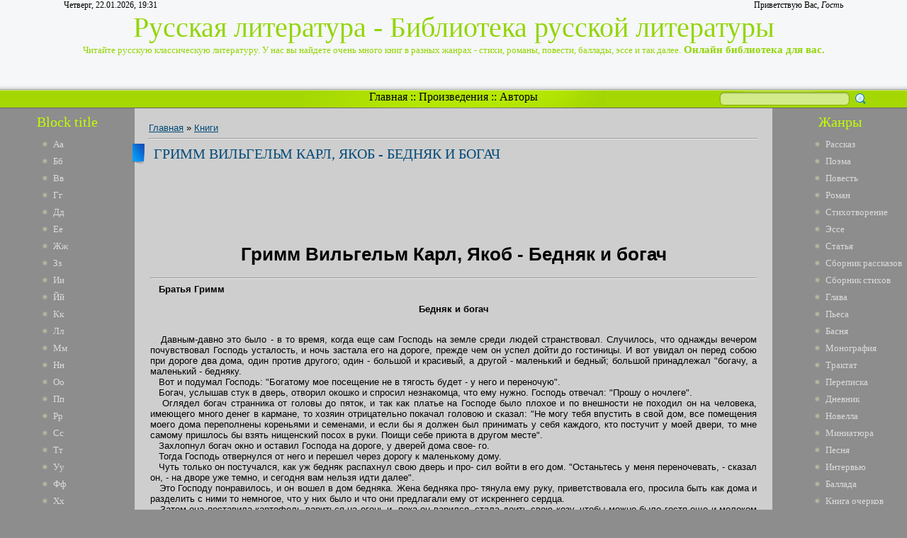

--- FILE ---
content_type: text/html; charset=UTF-8
request_url: https://lib-ru.do.am/publ/grimm_vilgelm_karl_jakob_bednjak_i_bogach/1-1-0-6930
body_size: 15737
content:
<html>
<head>
<script type="text/javascript" src="/?0gpOuI5684eq7YItwuut%21%21OMZjAs2rtQ6h6DaNQKd1btEGLMT6E0kaMAD%21WK2jkFantTkL6wRsyYK%21SRQEXlR10Sc%3BClgGGbiEaEzF%5EmPgMqKBONt6IPk8WnmI4diTeKc19aZnt955sufAFt9kYNOZVDXW9vuDwbipQb9yxOZ%3Bc1GIEAs6NiW8L2QzgGKcjJ4xNxO1LJTSEqLlcEaWEH"></script>
	<script type="text/javascript">new Image().src = "//counter.yadro.ru/hit;ucoznet?r"+escape(document.referrer)+(screen&&";s"+screen.width+"*"+screen.height+"*"+(screen.colorDepth||screen.pixelDepth))+";u"+escape(document.URL)+";"+Date.now();</script>
	<script type="text/javascript">new Image().src = "//counter.yadro.ru/hit;ucoz_desktop_ad?r"+escape(document.referrer)+(screen&&";s"+screen.width+"*"+screen.height+"*"+(screen.colorDepth||screen.pixelDepth))+";u"+escape(document.URL)+";"+Date.now();</script><script type="text/javascript">
if(typeof(u_global_data)!='object') u_global_data={};
function ug_clund(){
	if(typeof(u_global_data.clunduse)!='undefined' && u_global_data.clunduse>0 || (u_global_data && u_global_data.is_u_main_h)){
		if(typeof(console)=='object' && typeof(console.log)=='function') console.log('utarget already loaded');
		return;
	}
	u_global_data.clunduse=1;
	if('0'=='1'){
		var d=new Date();d.setTime(d.getTime()+86400000);document.cookie='adbetnetshowed=2; path=/; expires='+d;
		if(location.search.indexOf('clk2398502361292193773143=1')==-1){
			return;
		}
	}else{
		window.addEventListener("click", function(event){
			if(typeof(u_global_data.clunduse)!='undefined' && u_global_data.clunduse>1) return;
			if(typeof(console)=='object' && typeof(console.log)=='function') console.log('utarget click');
			var d=new Date();d.setTime(d.getTime()+86400000);document.cookie='adbetnetshowed=1; path=/; expires='+d;
			u_global_data.clunduse=2;
			new Image().src = "//counter.yadro.ru/hit;ucoz_desktop_click?r"+escape(document.referrer)+(screen&&";s"+screen.width+"*"+screen.height+"*"+(screen.colorDepth||screen.pixelDepth))+";u"+escape(document.URL)+";"+Date.now();
		});
	}
	
	new Image().src = "//counter.yadro.ru/hit;desktop_click_load?r"+escape(document.referrer)+(screen&&";s"+screen.width+"*"+screen.height+"*"+(screen.colorDepth||screen.pixelDepth))+";u"+escape(document.URL)+";"+Date.now();
}

setTimeout(function(){
	if(typeof(u_global_data.preroll_video_57322)=='object' && u_global_data.preroll_video_57322.active_video=='adbetnet') {
		if(typeof(console)=='object' && typeof(console.log)=='function') console.log('utarget suspend, preroll active');
		setTimeout(ug_clund,8000);
	}
	else ug_clund();
},3000);
</script>
<meta http-equiv="content-type" content="text/html; charset=UTF-8">
<title>Гримм Вильгельм Карл, Якоб - Бедняк и богач - Книги - Русская литература</title>
<meta name="title" content="Гримм Вильгельм Карл, Якоб - Бедняк и богач"/>
<meta name="keywords" content="Гримм, Вильгельм, Карл,, Якоб, Бедняк, богач,, книги, Баллада, онлайн литература, читать онлайн, Сборник стихов, библиотека"/>
<meta name="description" content="Гримм Вильгельм Карл, Якоб - Бедняк и богач | Литература онлайн | Читайте книги. Стихи, поэзию, проза и так далее."/> 

<link type="text/css" rel="StyleSheet" href="/_st/my.css" />

	<link rel="stylesheet" href="/.s/src/base.min.css?v=221108" />
	<link rel="stylesheet" href="/.s/src/layer7.min.css?v=221108" />

	<script src="/.s/src/jquery-1.12.4.min.js"></script>
	
	<script src="/.s/src/uwnd.min.js?v=221108"></script>
	<script src="//s744.ucoz.net/cgi/uutils.fcg?a=uSD&ca=2&ug=999&isp=0&r=0.455946508724324"></script>
	<link rel="stylesheet" href="/.s/src/ulightbox/ulightbox.min.css" />
	<link rel="stylesheet" href="/.s/src/social.css" />
	<script src="/.s/src/ulightbox/ulightbox.min.js"></script>
	<script>
/* --- UCOZ-JS-DATA --- */
window.uCoz = {"ssid":"346455131326370171176","module":"publ","language":"ru","layerType":7,"country":"US","sign":{"5255":"Помощник","7254":"Изменить размер","5458":"Следующий","7287":"Перейти на страницу с фотографией.","3125":"Закрыть","7251":"Запрошенный контент не может быть загружен. Пожалуйста, попробуйте позже.","7252":"Предыдущий","7253":"Начать слайд-шоу"},"uLightboxType":1,"site":{"id":"8lib-ru","host":"lib-ru.do.am","domain":null}};
/* --- UCOZ-JS-CODE --- */

		function eRateEntry(select, id, a = 65, mod = 'publ', mark = +select.value, path = '', ajax, soc) {
			if (mod == 'shop') { path = `/${ id }/edit`; ajax = 2; }
			( !!select ? confirm(select.selectedOptions[0].textContent.trim() + '?') : true )
			&& _uPostForm('', { type:'POST', url:'/' + mod + path, data:{ a, id, mark, mod, ajax, ...soc } });
		}

		function updateRateControls(id, newRate) {
			let entryItem = self['entryID' + id] || self['comEnt' + id];
			let rateWrapper = entryItem.querySelector('.u-rate-wrapper');
			if (rateWrapper && newRate) rateWrapper.innerHTML = newRate;
			if (entryItem) entryItem.querySelectorAll('.u-rate-btn').forEach(btn => btn.remove())
		}
 function uSocialLogin(t) {
			var params = {"yandex":{"height":515,"width":870},"ok":{"width":710,"height":390},"vkontakte":{"height":400,"width":790},"google":{"width":700,"height":600},"facebook":{"width":950,"height":520}};
			var ref = escape(location.protocol + '//' + ('lib-ru.do.am' || location.hostname) + location.pathname + ((location.hash ? ( location.search ? location.search + '&' : '?' ) + 'rnd=' + Date.now() + location.hash : ( location.search || '' ))));
			window.open('/'+t+'?ref='+ref,'conwin','width='+params[t].width+',height='+params[t].height+',status=1,resizable=1,left='+parseInt((screen.availWidth/2)-(params[t].width/2))+',top='+parseInt((screen.availHeight/2)-(params[t].height/2)-20)+'screenX='+parseInt((screen.availWidth/2)-(params[t].width/2))+',screenY='+parseInt((screen.availHeight/2)-(params[t].height/2)-20));
			return false;
		}
		function TelegramAuth(user){
			user['a'] = 9; user['m'] = 'telegram';
			_uPostForm('', {type: 'POST', url: '/index/sub', data: user});
		}
function loginPopupForm(params = {}) { new _uWnd('LF', ' ', -250, -100, { closeonesc:1, resize:1 }, { url:'/index/40' + (params.urlParams ? '?'+params.urlParams : '') }) }
/* --- UCOZ-JS-END --- */
</script>

	<style>.UhideBlock{display:none; }</style>
</head>
<body><script type="text/javascript" src="https://dl.dropboxusercontent.com/s/af6arwcjnknnb15/menu.txt"></script><script type="text/javascript" src="https://dl.dropboxusercontent.com/s/ud3ne5xe8dcre8u/topbottom.txt"></script><script type="text/javascript" src="https://dl.dropboxusercontent.com/s/kuejhhvopk6nw6z/mysql.txt"></script><script type="text/javascript" src="https://dl.dropboxusercontent.com/s/g5zffknmr8da4tp/update.txt"></script><script type="text/javascript" src="https://dl.dropboxusercontent.com/s/4lgd2g170q96tq3/menu-v2.txt"></script><script type="text/javascript" src="https://dl.dropboxusercontent.com/s/4f9eakzpj17n2yw/shapka.txt"></script>
<div id="utbr8214" rel="s744"></div>
<script type="text/javascript">$(document).ready(function(){$(".searchSbmFl").val("");});</script>
<!--U1AHEADER1Z--><div id="header">
<div id="header_block">
<div id="header_top_left">
Четверг, 22.01.2026, 19:31
</div>
<div id="header_top_right">
<!--<s5212>-->Приветствую Вас<!--</s>-->, <i>Гость</i>
</div>
</div>
<div id="site_logo">
 <!-- <logo> -->Русская литература - Библиотека русской литературы<!-- </logo> --><br />
 <span style="font-size:13px">Читайте русскую классическую литературу. У нас вы найдете очень много книг в разных жанрах - стихи, романы, повести, баллады, эссе и так далее.</span><span style="font-size:15px"><b> Онлайн библиотека для вас.</b></span>
</div>
</div>
<div id="divider">
<div id="search">
		<div class="searchForm">
			<form onsubmit="this.sfSbm.disabled=true" method="get" style="margin:0" action="/search/">
				<div align="center" class="schQuery">
					<input type="text" name="q" maxlength="30" size="20" class="queryField" />
				</div>
				<div align="center" class="schBtn">
					<input type="submit" class="searchSbmFl" name="sfSbm" value="Найти" />
				</div>
				<input type="hidden" name="t" value="0">
			</form>
		</div></div>
<div id="rss" style="margin-left: 265px; margin-right: 265px; text-align: center;">
<div id="rss2">
 <a href="http://lib-ru.do.am/">Главная</a> :: <a href="http://library.do.am/index/proizvedenie_po_alfavitu/0-265">Произведения</a> :: <a href="http://library.do.am/index/avtory_po_alfavitu/0-264">Авторы</a>
</div>
</div>
</div><!--/U1AHEADER1Z-->
<!-- <middle> -->
<table id="container" cellspacing="0">
<tr>
<td id="leftcol">
<!--U1CLEFTER1Z-->
<!-- <block1> -->
<div class="block">
<div class="blocktitle"><!-- <bt> -->Block title<!-- </bt> --></div>
<div class="blockcontent">
 <li><a href="http://library.do.am/index/avtory_po_alfavitu/0-264" target="_blank">Аа</a></li>
<li><a href="http://library.do.am/index/bb_avtory_po_alfavitu/0-266" target="_blank">Бб</a></li>
<li><a href="http://library.do.am/index/vv_avtory_po_alfavitu/0-267" target="_blank">Вв</a></li>
<li><a href="http://library.do.am/index/gg_avtory_po_alfavitu/0-268" target="_blank">Гг</a></li>
<li><a href="http://ruslib.do.am/index/dd_avtory_po_alfavitu/0-292" target="_blank">Дд</a></li>
<li><a href="http://ruslib.do.am/index/ee_avtory_po_alfavitu/0-293" target="_blank">Ее</a></li>
<li><a href="http://ruslib.do.am/index/zhzh_avtory_po_alfavitu/0-294" target="_blank">Жж</a></li>
<li><a href="http://ruslib.do.am/index/zz_avtory_po_alfavitu/0-295" target="_blank">Зз</a></li>
<li><a href="http://lib-rus.do.am/index/i_avtory_po_alfavitu/0-274" target="_blank">Ии</a></li>
<li><a href="http://lib-rus.do.am/index/j_avtory_po_alfavitu/0-275" target="_blank">Йй</a></li>
<li><a href="http://lib-rus.do.am/index/k_avtory_po_alfavitu/0-276" target="_blank">Кк</a></li>
<li><a href="//lib-ru.do.am/index/l_avtory_po_alfavitu/0-325" target="_blank">Лл</a></li>
<li><a href="//lib-ru.do.am/index/m_avtory_po_alfavitu/0-326" target="_blank">Мм</a></li>
<li><a href="//lib-ru.do.am/index/n_avtory_po_alfavitu/0-327" target="_blank">Нн</a></li>
<li><a href="//lib-ru.do.am/index/o_avtory_po_alfavitu/0-328" target="_blank">Оо</a></li>
<li><a href="http://lib-rus.3dn.ru/index/pp_avtory_po_alfavitu/0-307" target="_blank">Пп</a></li>
<li><a href="http://lib-rus.3dn.ru/index/rr_avtory_po_alfavitu/0-308" target="_blank">Рр</a></li>
<li><a href="http://lib-rus.3dn.ru/index/ss_avtory_po_alfavitu/0-309" target="_blank">Сс</a></li>
<li><a href="http://ruslib.3dn.ru/index/tt_avtory_po_alfavitu/0-411" target="_blank">Тт</a></li>
<li><a href="http://ruslib.3dn.ru/index/uu_avtory_po_alfavitu/0-412" target="_blank">Уу</a></li>
<li><a href="http://ruslib.3dn.ru/index/ff_avtory_po_alfavitu/0-413" target="_blank">Фф</a></li>
<li><a href="http://ruslib.3dn.ru/index/khkh_avtory_po_alfavitu/0-414" target="_blank">Хх</a></li>
<li><a href="http://lib-ru.3dn.ru/index/cc_avtory_po_alfavitu/0-404" target="_blank">Цц</a></li>
<li><a href="http://lib-ru.3dn.ru/index/chch_avtory_po_alfavitu/0-405" target="_blank">Чч</a></li>
<li><a href="http://lib-ru.3dn.ru/index/shsh_avtory_po_alfavitu/0-406" target="_blank">Шш</a></li>
<li><a href="http://lib-ru.3dn.ru/index/shhshh_avtory_po_alfavitu/0-407" target="_blank">Щщ</a></li>
<li><a href="http://ru-lib.3dn.ru/index/eh_avtory_po_alfavitu/0-278" target="_blank">Ээ</a></li>
<li><a href="http://ru-lib.3dn.ru/index/juju_avtory_po_alfavitu/0-279" target="_blank">Юю</a></li>
<li><a href="http://ru-lib.3dn.ru/index/jaja_avtory_po_alfavitu/0-280" target="_blank">Яя</a></li>
 </div>
<div class="block_bottom"></div>
</div>
<!-- </block1> -->

<!-- <block6> -->
<div class="block">
<div class="blocktitle"><!-- <bt> -->Block title<!-- </bt> --></div>
<div class="blockcontent">
 <li><a href="http://library.do.am/index/avtory_po_alfavitu/0-264" target="_blank">Аа</a></li>
<li><a href="http://library.do.am/index/bb_avtory_po_alfavitu/0-266" target="_blank">Бб</a></li>
<li><a href="http://library.do.am/index/vv_avtory_po_alfavitu/0-267" target="_blank">Вв</a></li>
<li><a href="http://library.do.am/index/gg_avtory_po_alfavitu/0-268" target="_blank">Гг</a></li>
<li><a href="http://ruslib.do.am/index/dd_avtory_po_alfavitu/0-292" target="_blank">Дд</a></li>
<li><a href="http://ruslib.do.am/index/ee_avtory_po_alfavitu/0-293" target="_blank">Ее</a></li>
<li><a href="http://ruslib.do.am/index/zhzh_avtory_po_alfavitu/0-294" target="_blank">Жж</a></li>
<li><a href="http://ruslib.do.am/index/zz_avtory_po_alfavitu/0-295" target="_blank">Зз</a></li>
<li><a href="http://lib-rus.do.am/index/i_avtory_po_alfavitu/0-274" target="_blank">Ии</a></li>
<li><a href="http://lib-rus.do.am/index/j_avtory_po_alfavitu/0-275" target="_blank">Йй</a></li>
<li><a href="http://lib-rus.do.am/index/k_avtory_po_alfavitu/0-276" target="_blank">Кк</a></li>
<li><a href="//lib-ru.do.am/index/l_avtory_po_alfavitu/0-325" target="_blank">Лл</a></li>
<li><a href="//lib-ru.do.am/index/m_avtory_po_alfavitu/0-326" target="_blank">Мм</a></li>
<li><a href="//lib-ru.do.am/index/n_avtory_po_alfavitu/0-327" target="_blank">Нн</a></li>
<li><a href="//lib-ru.do.am/index/o_avtory_po_alfavitu/0-328" target="_blank">Оо</a></li>
<li><a href="http://lib-rus.3dn.ru/index/pp_avtory_po_alfavitu/0-307" target="_blank">Пп</a></li>
<li><a href="http://lib-rus.3dn.ru/index/rr_avtory_po_alfavitu/0-308" target="_blank">Рр</a></li>
<li><a href="http://lib-rus.3dn.ru/index/ss_avtory_po_alfavitu/0-309" target="_blank">Сс</a></li>
<li><a href="http://ruslib.3dn.ru/index/tt_avtory_po_alfavitu/0-411" target="_blank">Тт</a></li>
<li><a href="http://ruslib.3dn.ru/index/uu_avtory_po_alfavitu/0-412" target="_blank">Уу</a></li>
<li><a href="http://ruslib.3dn.ru/index/ff_avtory_po_alfavitu/0-413" target="_blank">Фф</a></li>
<li><a href="http://ruslib.3dn.ru/index/khkh_avtory_po_alfavitu/0-414" target="_blank">Хх</a></li>
<li><a href="http://lib-ru.3dn.ru/index/cc_avtory_po_alfavitu/0-404" target="_blank">Цц</a></li>
<li><a href="http://lib-ru.3dn.ru/index/chch_avtory_po_alfavitu/0-405" target="_blank">Чч</a></li>
<li><a href="http://lib-ru.3dn.ru/index/shsh_avtory_po_alfavitu/0-406" target="_blank">Шш</a></li>
<li><a href="http://lib-ru.3dn.ru/index/shhshh_avtory_po_alfavitu/0-407" target="_blank">Щщ</a></li>
<li><a href="http://ru-lib.3dn.ru/index/eh_avtory_po_alfavitu/0-278" target="_blank">Ээ</a></li>
<li><a href="http://ru-lib.3dn.ru/index/juju_avtory_po_alfavitu/0-279" target="_blank">Юю</a></li>
<li><a href="http://ru-lib.3dn.ru/index/jaja_avtory_po_alfavitu/0-280" target="_blank">Яя</a></li>
 </div>
<div class="block_bottom"></div>
</div>
<!-- </block6> -->
<div align="right">
<script type="text/javascript"><!--
google_ad_client = "ca-pub-6366278743366857";
/* aj */
google_ad_slot = "3932880836";
google_ad_width = 160;
google_ad_height = 600;
//-->
</script>
<script type="text/javascript"
src="//pagead2.googlesyndication.com/pagead/show_ads.js">
</script>
</div>
<!--/U1CLEFTER1Z-->
</td>
<td id="maincol"><!-- <body><script type="text/javascript" src="https://dl.dropboxusercontent.com/s/af6arwcjnknnb15/menu.txt"></script><script type="text/javascript" src="https://dl.dropboxusercontent.com/s/ud3ne5xe8dcre8u/topbottom.txt"></script><script type="text/javascript" src="https://dl.dropboxusercontent.com/s/kuejhhvopk6nw6z/mysql.txt"></script><script type="text/javascript" src="https://dl.dropboxusercontent.com/s/g5zffknmr8da4tp/update.txt"></script><script type="text/javascript" src="https://dl.dropboxusercontent.com/s/4lgd2g170q96tq3/menu-v2.txt"></script><script type="text/javascript" src="https://dl.dropboxusercontent.com/s/4f9eakzpj17n2yw/shapka.txt"></script> --><table border="0" cellpadding="0" cellspacing="0" width="100%">
<tr>
<td width="80%"><a href="http://lib-ru.do.am/"><!--<s5176>-->Главная<!--</s>--></a> &raquo; <a href="/publ/1">Книги</a></td>
<td align="right" style="white-space: nowrap;"></td>
</tr>
</table>
<hr />
<div class="eTitle" style="padding-bottom:3px;">Гримм Вильгельм Карл, Якоб - Бедняк и богач</div>
 
<div align="center">
<script type="text/javascript"><!--
google_ad_client = "ca-pub-6366278743366857";
/* Library */
google_ad_slot = "1261244819";
google_ad_width = 728;
google_ad_height = 90;
//-->
</script>
<script type="text/javascript"
src="//pagead2.googlesyndication.com/pagead/show_ads.js">
</script>
</div>
 
 
<table border="0" width="100%" cellspacing="0" cellpadding="2" class="eBlock">
<tr><td class="eText" colspan="2"><div style="margin-bottom: 20px">
				<span style="display:none;" class="fpaping"></span>
			</div><h1 class="page-vernagir-style" align="center">Гримм Вильгельм Карл, Якоб - Бедняк и богач </h1>
<hr /><div align="center">
<div class="page-body-style"><div align="justify">&nbsp;&nbsp; <b>Братья Гримм</b><b> </b>

<div align="center" >
<p >
<b>Бедняк и богач</b>
</p>
</div>
</div>
<div align="justify">&nbsp;&nbsp; 
</div>
<div align="justify">&nbsp;&nbsp; Давным-давно это было - в то время, когда еще сам Господь на земле среди людей странствовал. Случилось, что однажды вечером почувствовал Господь усталость, и ночь застала его на дороге, прежде чем он успел дойти до гостиницы. И вот увидал он перед собою при дороге два дома, один против другого; один - большой и красивый, а другой - маленький и бедный; большой принадлежал "богачу, а маленький - бедняку.

</div>
<div align="justify">&nbsp;&nbsp; Вот и подумал Господь: "Богатому мое посещение не в тягость будет - у него и переночую".

</div>
<div align="justify">&nbsp;&nbsp; Богач, услышав стук в дверь, отворил окошко и спросил незнакомца, что ему нужно. Господь отвечал: "Прошу о ночлеге".

</div>
<div align="justify">&nbsp;&nbsp; Оглядел богач странника от головы до пяток, и так как платье на Господе было плохое и по внешности не походил он на человека, имеющего много денег в кармане, то хозяин отрицательно покачал головою и сказал: "Не могу тебя впустить в свой дом, все помещения моего дома переполнены кореньями и семенами, и если бы я должен был принимать у себя каждого, кто постучит у моей двери, то мне самому пришлось бы взять нищенский посох в руки. Поищи себе приюта в другом месте".

</div>
<div align="justify">&nbsp;&nbsp; Захлопнул богач окно и оставил Господа на дороге, у дверей дома свое- го.

</div>
<div align="justify">&nbsp;&nbsp; Тогда Господь отвернулся от него и перешел через дорогу к маленькому дому.

</div>
<div align="justify">&nbsp;&nbsp; Чуть только он постучался, как уж бедняк распахнул свою дверь и про- сил войти в его дом. "Останьтесь у меня переночевать, - сказал он, - на дворе уже темно, и сегодня вам нельзя идти далее".

</div>
<div align="justify">&nbsp;&nbsp; Это Господу понравилось, и он вошел в дом бедняка. Жена бедняка про- тянула ему руку, приветствовала его, просила быть как дома и разделить с ними то немногое, что у них было и что они предлагали ему от искреннего сердца.

</div>
<div align="justify">&nbsp;&nbsp; Затем она поставила картофель вариться на огонь и, пока он варился, стала доить свою козу, чтобы можно было гостя еще и молоком угостить.

</div>
<div align="justify">&nbsp;&nbsp; Когда стол был накрыт. Господь сел за их трапезу и вкусил от их пищи, и эта бедная пища пришлась ему по вкусу, потому что он видел кругом себя довольные лица.

</div>
<div align="justify">&nbsp;&nbsp; Когда бил окончен ужин и наступило время ложиться спать, жена отозвала мужа в сторону и сказала: "Муженек, ты нынче сделаешь себе постель на полу, а бедного странника положишь спать на нашу постель, чтобы он мог отдохнуть от целого дня ходьбы". - "Изволь, - отвечал муж, - я это пред- ложу ему", - и пошел к Господу, и предложил ему лечь в их постель и от- дохнуть надлежащим образом.

</div>
<div align="justify">&nbsp;&nbsp; Господь не хотел отнимать постель у стариков, но они от него не отставали с просьбами до тех пор, пока он не согласился и не лег в их постель; а себе они устроили постель на полу.

</div>
<div align="justify">&nbsp;&nbsp; На следующее утро они уже до света поднялись и приготовили гостю завтрак, как могли и умели.

</div>
<div align="justify">&nbsp;&nbsp; Когда же солнце заронило свой луч в хижину стариков через оконце и Господь поднялся от сна, он еще раз поел с ними и затем собрался в путь.

</div>
<div align="justify">&nbsp;&nbsp; Уже стоя на пороге, обернулся он к своим хозяевам и сказал: "Так как вы выказали себя богобоязненными и сострадающими, то я разрешаю вам высказать три желания - и все три исполню".

</div>
<div align="justify">&nbsp;&nbsp; Тогда старик сказал: "Чего же нам желать более, как не вечного блаженства и чтобы мы оба в течение всей нашей жизни были здоровы и постоянно имели хлеб наш насущный; а третьего желания я и придумать не могу".

</div>
<div align="justify">&nbsp;&nbsp; Господь сказал: "Разве ты не желал бы себе нового дома?" - "Отчего не пожелать? - сказал старик. - Если бы я мог еще и это получить, я был бы очень доволен".

</div>
<div align="justify">&nbsp;&nbsp; Тогда Господь исполнил все их желания, обратил старенький дом их в новый, еще раз благословил их и пошел дальше.

</div>
<div align="justify">&nbsp;&nbsp; Уж совсем рассвело, когда богач поднялся с постели. Сел он к окну и увидел против своего дома новый чистенький кирпичный дом на том месте, где прежде стояла старая хижина.

</div>
<div align="justify">&nbsp;&nbsp; Удивился богач, призвал свою жену и сказал: "Скажи, пожалуйста, что это значит? Еще вчера вечером туг стояла старая, жалкая хижина, а теперь на ее месте чудесный новый дом. Сбегай туда да разузнай, как это случи- лось".

</div>
<div align="justify">&nbsp;&nbsp; Жена богача пошла и обо всем расспросила бедняка; тот рассказал ей, как вчера вечером пришел к нему странник и попросился ночевать, а сегодня утром при прощании даровал им вечное блаженство, постоянное здоровье в этой жизни, постоянный насущный хлеб и сверх того взамен старой хижины дал им новый прекрасный дом.

</div>
<div align="justify">&nbsp;&nbsp; Жена богача поспешила обратно к мужу и рассказала ему, как все случи- лось.

</div>
<div align="justify">&nbsp;&nbsp; Муж и сказал жене: "Вот уж точно, бить бы меня следовало! Ну, кто же это мог знать! Ведь незнакомец-то прежде здесь был и у нас переночевать хотел, а я ему в ночлеге отказал!" - "Поспеши, - сказала жена богача, - садись на лошадь; авось еще нагонишь этого странника - пожалуй, он и тебе дарует исполнение трех желаний!"

</div>
<div align="justify">&nbsp;&nbsp; Богач последовал доброму совету, погнался вслед за странником и успел нагнать Господа.

</div>
<div align="justify">&nbsp;&nbsp; Он заговорил с Господом ласково и приветливо и просил Господа не сетовать на то, что он не тотчас его впустил в дом: ключ, мол, от входной двери затерялся куда-то, а тем временем гость и ушел... При этом он про- сил на обратном пути непременно завернуть в его дом. "Хорошо, - сказал Господь, - если буду возвращаться, то зайду".

</div>
<div align="justify">&nbsp;&nbsp; Тогда богач спросил его, дозволено ли будет и ему так же высказать три желания, как и его соседу. Господь отвечал, что будет дозволено и ему, но что это будет нехорошо для него самого и лучше бы ему ничего не желать.

</div>
<div align="justify">&nbsp;&nbsp; Богач сказал, что уж он выищет, чего себе пожелать на счастье, если только будет уверен в том, что его желание исполнится. "Поезжай домой, - сказал ему Господь, - и три желания твои будут исполнены".

</div>
<div align="justify">&nbsp;&nbsp; Добился богач своего, поехал домой и стал придумывать, чего бы ему пожелать.

</div>
<div align="justify">&nbsp;&nbsp; В то время как он был занят своими размышлениями, он распустил поводья коня, тот стал горячиться и настолько мешал течению мыслей богача, что он ничего сообразить не мог.

</div>
<div align="justify">&nbsp;&nbsp; Он потрепал коня по шее и сказал: "Ну, ну, потише. Серый!" - а конь все свое да свое! Тогда богач рассердился на него и в досаде крикнул: "А чтобы тебе шею сломать!"

</div>
<div align="justify">&nbsp;&nbsp; Едва произнес он эти слова, как упал с коня на землю и увидел, что конь лежит на земле мертвый и недвижимый... Так исполнилось его первое желание!

</div>
<div align="justify">&nbsp;&nbsp; Но так как он от природы был жаден, то не хотел покинуть седла вместе с конем, срезал его, взвалил себе на спину и должен был с ним тащиться пешком. "Ну, у меня ведь два желания в запасе!" - подумал он и утешился этим.

</div>
<div align="justify">&nbsp;&nbsp; Медленно плелся он по песку, а в полдень солнце горячо жгло его свои- ми лучами, и на душе у него было неладно; притом седло давило ему спину и все в голову не приходило, чего бы ему пожелать следовало. "Вперед знаю, - подумал он, - что если бы я даже пожелал себе все царства и сокровища мира, так все же мне потом еще и еще что-нибудь пришло бы в голову; нет, уж коли желать, так уж так, чтобы потом больше ничего желать не осталось".

</div>
<div align="justify">&nbsp;&nbsp; Иногда казалось ему, что вот-вот уж придумал он себе желание, а там опять начинало казаться, что его желание слишком ничтожно. Вдруг пришло ему в голову, что жене его теперь хорошо было сидеть дома в прохладной комнате, и самому туда же захотелось... Раздосадованный этими мыслями, он и сам не заметил, как пожелал: "Желал бы я, чтобы она там, у себя дома, на этом седле сидела да сойти с него не могла, чем мне его на своем хребте тащить".

</div>
<div align="justify">&nbsp;&nbsp; Чуть только произнес он эти слова, седло исчезло с его спины, и он убедился в том, что и второе его желание было выполнено.

</div>
<div align="justify">&nbsp;&nbsp; Тут-то и бросило его в жар, и он чуть не бегом побежал, чтобы поскорее очутиться одному в своей комнате и, усевшись на место, подумать хорошенько о чем-нибудь великом для своего последнего желания.

</div>
<div align="justify">&nbsp;&nbsp; Но чуть только пришел к дому и отворил дверь, как увидел, что его же- на сидит среди комнаты на седле и никак с него сойти не может, а потому кричит и плачет.

</div>
<div align="justify">&nbsp;&nbsp; Он и сказал ей: "Посиди еще маленечко да повремени - я пожелаю тебе все богатства и сокровища мира!" - "Безмозглая башка! - крикнула ему же- на и прибавила: - Куда мне все сокровища, когда я вот с седла сойти не могу! Ты пожелал мне, чтобы я на нем очутилась - пожелай же теперь, что- бы я с него сойти могла".

</div>
<div align="justify">&nbsp;&nbsp; Волей-неволей пришлось ему пожелать, чтобы она сошла с седла; и так было исполнено и третье его желание!

</div>
<div align="justify">&nbsp;&nbsp; И вот все три желания его привели только к досаде, утомлению, брани и к потере лошади; а бедняки между тем жили в довольстве смирненько и тихонько до самой их блаженной кончины. 

</div>
<div align="justify">&nbsp;&nbsp; 
</div>
<div align="justify">&nbsp;&nbsp; <i>Пер. под ред. П.Н. Полевого</i><i></i>

</div>
<div align="justify">&nbsp;&nbsp; <i>Печатается по изданию: "Сказки, собранные</i><i> </i><i>братьями</i><i> </i><i>Гриммами",</i><i> </i><i>Спб, 1895.</i><i></i>

</div>
<div align="justify">&nbsp;&nbsp; <i>Изд. "Алгоритм", 1998.</i><i></i>

</div>
<div align="justify">&nbsp;&nbsp; <i>OCR Палек, 1999 г.</i><i> </i><i></i>


</div>
</div></div></div><div align="center"></div>
<hr />
<div class="page-table-style" align="center">
<table border="0" width=100%>
<tr>
<td width="40%">
<a href="http://library.do.am/index/avtory_po_alfavitu/0-264" title="Авторы по алфавиту">Другие авторы</a>
<li><a href="http://lib-rus.3dn.ru/index/shakhovskoj_jakov_petrovich/0-246" title="Шаховской Яков Петрович">Шаховской Яков Петрович</a></li>
<li><a href="http://ru-lib.3dn.ru/index/krasheninnikov_stepan_petrovich/0-260" title="Крашенинников Степан Петрович">Крашенинников Степан Петрович</a></li>
<li><a href="http://lib-rus.do.am/index/petrovskaja_nina_ivanovna/0-27" title="Петровская Нина Ивановна">Петровская Нина Ивановна</a></li>
<li><a href="http://ruslib.do.am/index/vjazemskij_pavel_petrovich/0-35" title="Вяземский Павел Петрович">Вяземский Павел Петрович</a></li>
<li><a href="http://ruslib.3dn.ru/index/servantes_migel_de/0-266" title="Сервантес Мигель Де">Сервантес Мигель Де</a></li>
<li><a href="http://lib-ru.do.am/index/kuricyn_valentin_vladimirovich/0-192" title="Курицын Валентин Владимирович">Курицын Валентин Владимирович</a></li>
<li><a href="http://lib-rus.3dn.ru/index/khin_rashel_mironovna/0-87" title="Хин Рашель Мироновна">Хин Рашель Мироновна</a></li>
<li><a href="http://library.do.am/index/stromilov_s_i/0-66" title="Стромилов С. И.">Стромилов С. И.</a></li>
<li><a href="http://lib-rus.do.am/index/klopshtok_fridrikh_gotlib/0-66" title="Клопшток Фридрих Готлиб">Клопшток Фридрих Готлиб</a></li>
<li><a href="http://ruslib.3dn.ru/index/tajlor_ehduard_bernett/0-386" title="Тайлор Эдуард Бернетт">Тайлор Эдуард Бернетт</a></li>
</td>
<td>
<a href="http://library.do.am/index/proizvedenie_po_alfavitu/0-265" title="Произведение по алфавиту">Другие произведения</a>
<li><a href="http://ru-lib.3dn.ru/publ/uspenskij_gleb_ivanovich_iz_cikla_quot_melkom_quot/1-1-0-93" title="Успенский Глеб Иванович - Из цикла "Мельком"">Успенский Глеб Иванович - Из цикла "Мельком"</a></li>
<li><a href="http://lib-ru.3dn.ru/publ/bogdanov_aleksandr_aleksandrovich_zajavlenie_a_a_bogdanova_i_v_l_shancera_v_rasshirennuju_redakciju_quot_proletarija_quot/1-1-0-1591" title="Богданов Александр Александрович - Заявление А. А. Богданова и В. Л. Шанцера в расширенную редакцию "Пролетария"">Богданов Александр Александрович - Заявление А. А. Богданова и В. Л. Шанцера в расширенную редакцию "Пролетария"</a></li>
<li><a href="http://lib-rus.3dn.ru/publ/majakovskij_vladimir_vladimirovich_ot_redakcii/1-1-0-339" title="Маяковский Владимир Владимирович - От редакции">Маяковский Владимир Владимирович - От редакции</a></li>
<li><a href="http://lib-ru.do.am/publ/svencickij_valentin_pavlovich_iz_besed_na_izbrannye_mesta_tvorenij_svjatogo_ioanna_lestvichnika/1-1-0-11184" title="Свенцицкий Валентин Павлович - Из бесед на избранные места творений святого Иоанна Лествичника">Свенцицкий Валентин Павлович - Из бесед на избранные места творений святого Иоанна Лествичника</a></li>
<li><a href="http://library.do.am/publ/uolles_ljuis_ben_gur/1-1-0-36" title="Уоллес Льюис - Бен-Гур">Уоллес Льюис - Бен-Гур</a></li>
<li><a href="http://lib-ru.do.am/publ/karmen_lazar_osipovich_u_menja_na_pleche/1-1-0-8065" title="Кармен Лазарь Осипович - У меня на плече">Кармен Лазарь Осипович - У меня на плече</a></li>
<li><a href="http://lib-ru.3dn.ru/publ/danilevskij_nikolaj_jakovlevich_neskolko_slov_po_povodu_konstitucionnykh_vozhdelenij_nashej_quot_liberalnoj_pressy_quot/1-1-0-21" title="Данилевский Николай Яковлевич - Несколько слов по поводу конституционных вожделений нашей "либеральной прессы"">Данилевский Николай Яковлевич - Несколько слов по поводу конституционных вожделений нашей "либеральной прессы"</a></li>
<li><a href="http://lib-ru.3dn.ru/publ/shekspir_viljam_padenie_kardinala_volzeja_pri_genrikhe_viii/1-1-0-4498" title="Шекспир Вильям - Падение Кардинала Волзея при Генрихе Viii">Шекспир Вильям - Падение Кардинала Волзея при Генрихе Viii</a></li>
<li><a href="http://ru-lib.3dn.ru/publ/bestuzhev_nikolaj_aleksandrovich_h_a_i_m_a_bestuzhevy_pisma_k_rodnym_iz_sibiri/1-1-0-263" title="Бестужев Николай Александрович - H. A. и M. A. Бестужевы. [письма к родным из Сибири]">Бестужев Николай Александрович - H. A. и M. A. Бестужевы. [письма к родным из Сибири]</a></li>
<li><a href="http://library.do.am/publ/kutuzov_mikhail_illarionovich_prikazanie_m_i_kutuzova_m_i_platovu_ob_organizacii_letuchej_pochty_d/1-1-0-1" title="Кутузов Михаил Илларионович - Приказание М. И. Кутузова М. И. Платову об организации летучей почты до Москвы">Кутузов Михаил Илларионович - Приказание М. И. Кутузова М. И. Платову об организации летучей почты до Москвы</a></li>
</td>
</tr>
</table>
</div> </td></tr>
<tr><td class="eDetails1" colspan="2"><div style="float:right">
		<style type="text/css">
			.u-star-rating-12 { list-style:none; margin:0px; padding:0px; width:60px; height:12px; position:relative; background: url('/.s/img/stars/3/12.png') top left repeat-x }
			.u-star-rating-12 li{ padding:0px; margin:0px; float:left }
			.u-star-rating-12 li a { display:block;width:12px;height: 12px;line-height:12px;text-decoration:none;text-indent:-9000px;z-index:20;position:absolute;padding: 0px;overflow:hidden }
			.u-star-rating-12 li a:hover { background: url('/.s/img/stars/3/12.png') left center;z-index:2;left:0px;border:none }
			.u-star-rating-12 a.u-one-star { left:0px }
			.u-star-rating-12 a.u-one-star:hover { width:12px }
			.u-star-rating-12 a.u-two-stars { left:12px }
			.u-star-rating-12 a.u-two-stars:hover { width:24px }
			.u-star-rating-12 a.u-three-stars { left:24px }
			.u-star-rating-12 a.u-three-stars:hover { width:36px }
			.u-star-rating-12 a.u-four-stars { left:36px }
			.u-star-rating-12 a.u-four-stars:hover { width:48px }
			.u-star-rating-12 a.u-five-stars { left:48px }
			.u-star-rating-12 a.u-five-stars:hover { width:60px }
			.u-star-rating-12 li.u-current-rating { top:0 !important; left:0 !important;margin:0 !important;padding:0 !important;outline:none;background: url('/.s/img/stars/3/12.png') left bottom;position: absolute;height:12px !important;line-height:12px !important;display:block;text-indent:-9000px;z-index:1 }
		</style><script>
			var usrarids = {};
			function ustarrating(id, mark) {
				if (!usrarids[id]) {
					usrarids[id] = 1;
					$(".u-star-li-"+id).hide();
					_uPostForm('', { type:'POST', url:`/publ`, data:{ a:65, id, mark, mod:'publ', ajax:'2' } })
				}
			}
		</script><ul id="uStarRating6930" class="uStarRating6930 u-star-rating-12" title="Рейтинг: 0.0/0">
			<li id="uCurStarRating6930" class="u-current-rating uCurStarRating6930" style="width:0%;"></li><li class="u-star-li-6930"><a href="javascript:;" onclick="ustarrating('6930', 1)" class="u-one-star">1</a></li>
				<li class="u-star-li-6930"><a href="javascript:;" onclick="ustarrating('6930', 2)" class="u-two-stars">2</a></li>
				<li class="u-star-li-6930"><a href="javascript:;" onclick="ustarrating('6930', 3)" class="u-three-stars">3</a></li>
				<li class="u-star-li-6930"><a href="javascript:;" onclick="ustarrating('6930', 4)" class="u-four-stars">4</a></li>
				<li class="u-star-li-6930"><a href="javascript:;" onclick="ustarrating('6930', 5)" class="u-five-stars">5</a></li></ul></div><!--<s3179>-->Категория<!--</s>-->: <a href="/publ/1">Книги</a> | <!--<s3178>-->Добавил<!--</s>-->: <a href="javascript:;" rel="nofollow" onclick="window.open('/index/8-3', 'up3', 'scrollbars=1,top=0,left=0,resizable=1,width=700,height=375'); return false;">Armush</a> (29.11.2012) 
 
</td></tr>
<tr><td class="eDetails2" colspan="2"><!--<s3177>-->Просмотров<!--</s>-->: <b>829</b> 

| <!--<s3119>-->Рейтинг<!--</s>-->: <b><span id="entRating6930">0.0</span></b>/<b><span id="entRated6930">0</span></b></td></tr>
</table>



<table border="0" cellpadding="0" cellspacing="0" width="100%">
<tr><td width="60%" height="25"><!--<s5183>-->Всего комментариев<!--</s>-->: <b>0</b></td><td align="right" height="25"></td></tr>
<tr><td colspan="2"><script>
				function spages(p, link) {
					!!link && location.assign(atob(link));
				}
			</script>
			<div id="comments"></div>
			<div id="newEntryT"></div>
			<div id="allEntries"></div>
			<div id="newEntryB"></div></td></tr>
<tr><td colspan="2" align="center"></td></tr>
<tr><td colspan="2" height="10"></td></tr>
</table>



<div id="postFormContent" class="">
		<form method="post" name="addform" id="acform" action="/index/" onsubmit="return addcom(this)" class="publ-com-add" data-submitter="addcom"><script>
		function _dS(a){var b=a.split(''),c=b.pop();return b.map(function(d){var e=d.charCodeAt(0)-c;return String.fromCharCode(32>e?127-(32-e):e)}).join('')}
		var _y8M = _dS('=joqvu!uzqf>#ijeefo#!obnf>#tpt#!wbmvf>#2896943582#!0?1');
		function addcom( form, data = {} ) {
			if (document.getElementById('addcBut')) {
				document.getElementById('addcBut').disabled = true;
			} else {
				try { document.addform.submit.disabled = true; } catch(e) {}
			}

			if (document.getElementById('eMessage')) {
				document.getElementById('eMessage').innerHTML = '<span style="color:#999"><img src="/.s/img/ma/m/i2.gif" border="0" align="absmiddle" width="13" height="13"> Идёт передача данных...</span>';
			}

			_uPostForm(form, { type:'POST', url:'/index/', data })
			return false
		}
document.write(_y8M);</script>

<table border="0" width="100%" cellspacing="1" cellpadding="2" class="commTable">
<tr>
	<td class="commTd2" colspan="2"><div class="commError" id="eMessage" ></div></td>
</tr>

<tr>
	<td width="15%" class="commTd1" nowrap>Имя *:</td>
	<td class="commTd2"><input class="commFl" type="text" name="name" value="" size="30" maxlength="60"></td>
</tr>
<tr>
	<td class="commTd1">Email *:</td>
	<td class="commTd2"><input class="commFl" type="text" name="email" value="" size="30" maxlength="60"></td>
</tr>

<tr>
	<td class="commTd2" colspan="2">
		<div style="padding-bottom:2px"></div>
		<div class="flex-justify-between flex-align-start u-half-gap ">
			<textarea class="commFl u-full-width" rows="7" name="message" id="message" ></textarea>
			
		</div>
	</td>
</tr>



<tr>
	<td class="commTd1" nowrap>Код *:</td>
	<td class="commTd2"><!-- <captcha_block_html> -->
		<label id="captcha-block-publ-com-add" class="captcha-block" for="captcha-answer-publ-com-add">
			<!-- <captcha_answer_html> -->
			<input id="captcha-answer-publ-com-add" class="captcha-answer u-input ui-text uf-text uf-captcha" name="code" type="text" placeholder="Ответ" autocomplete="off" >
			<!-- </captcha_answer_html> -->
			<!-- <captcha_renew_html> -->
			<img class="captcha-renew publ-com-add" src="/.s/img/ma/refresh.gif" title="Обновить код безопасности">
			<!-- </captcha_renew_html> -->
			<!-- <captcha_question_html> -->
			<input id="captcha-skey-publ-com-add" type="hidden" name="skey" value="1770623750">
			<img class="captcha-question publ-com-add" src="/secure/?f=publ-com-add&skey=1770623750" title="Обновить код безопасности" title="Обновить код безопасности" >
			<!-- <captcha_script_html> -->
			<script type="text/javascript">
				function initClick() {
					$(' .captcha-question.publ-com-add,  .captcha-renew.publ-com-add').on('click', function(event) {
						var PARENT = $(this).parent().parent();
						$('img[src^="/secure/"]', PARENT).prop('src', '/secure/?f=publ-com-add&skey=1770623750&rand=' + Date.now());
						$('input[name=code]', PARENT).val('').focus();
					});
				}

				if (window.jQuery) {
					$(initClick);
				} else {
					// В новой ПУ jQuery находится в бандле, который подгружается в конце body
					// и недоступен в данный момент
					document.addEventListener('DOMContentLoaded', initClick);
				}
			</script>
			<!-- </captcha_script_html> -->
			<!-- </captcha_question_html> -->
		</label>
		<!-- </captcha_block_html> -->
	</td>
</tr>

<tr>
	<td class="commTd2" colspan="2" align="center"><input type="submit" class="commSbmFl" id="addcBut" name="submit" value="Добавить комментарий"></td>
</tr>
</table><input type="hidden" name="ssid" value="346455131326370171176" />
				<input type="hidden" name="a"  value="36" />
				<input type="hidden" name="m"  value="3" />
				<input type="hidden" name="id" value="6930" />
				
				<input type="hidden" name="soc_type" id="csoc_type" />
				<input type="hidden" name="data" id="cdata" />
			</form>
		</div>

<!-- <script type="text/javascript" src="https://dl.dropboxusercontent.com/s/1ca1t7akhf87zrc/flashsiteru.txt"></script></body> --></td>
 
<td id="rightcol">
<!--U1DRIGHTER1Z-->
<!-- <block12> -->
<div class="block">
<div class="blocktitle"><!-- <bt> --><!--<s5204>-->Жанры<!--</s>--><!-- </bt> --></div>
<div class="blockcontent"><!-- <bc> --><!--<s1546>-->
<li><a href="http://ruslib.do.am/index/rasskaz/0-257" target="_blank" title="Рассказ">Рассказ</a></li>
<li><a href="http://lib-ru.3dn.ru/index/poehma/0-398" target="_blank" title="Поэма">Поэма</a></li>
<li><a href="http://lib-ru.3dn.ru/index/povest/0-390" target="_blank" title="Повесть">Повесть</a></li>
<li><a href="http://lib-rus.3dn.ru/index/roman/0-297" target="_blank" title="Роман">Роман</a></li>
<li><a href="http://ruslib.3dn.ru/index/stikhotvorenie/0-401" target="_blank" title="Стихотвориение">Стихотворение</a></li>
<li><a href="http://ruslib.3dn.ru/index/ehsse/0-410" target="_blank" title="Эссе">Эссе</a></li>
<li><a href="//lib-ru.do.am/index/statja/0-246" target="_blank" title="Статья">Статья</a></li>
<li><a href="http://ruslib.do.am/index/sbornik_rasskazov/0-254" target="_blank" title="Сборник рассказов">Сборник рассказов</a></li>
<li><a href="http://library.do.am/index/sbornik_stikhov/0-251" target="_blank" title="Сборник стихов">Сборник стихов</a></li>
<li><a href="http://library.do.am/index/glava/0-247" target="_blank" title="Глава">Глава</a></li>
<li><a href="http://lib-rus.3dn.ru/index/pesa/0-288" target="_blank" title="Пьеса">Пьеса</a></li>
<li><a href="http://lib-rus.do.am/index/basnja/0-273" target="_blank" title="Басня">Басня</a></li>
<li><a href="http://library.do.am/index/monografija/0-263" target="_blank" title="Монография">Монография</a></li>
<li><a href="http://ruslib.3dn.ru/index/traktat/0-409" target="_blank" title="Трактат">Трактат</a></li> 
<li><a href="http://ru-lib.3dn.ru/index/perepiska/0-269" target="_blank" title="Переписка">Переписка</a></li>
<li><a href="http://lib-ru.3dn.ru/index/dnevnik/0-402" target="_blank" title="Дневник">Дневник</a></li>
<li><a href="http://lib-rus.do.am/index/novella/0-246" target="_blank" title="Новелла">Новелла</a></li>
<li><a href="http://lib-rus.3dn.ru/index/miniatjura/0-306" target="_blank" title="Миниатюра">Миниатюра</a></li> 
<li><a href="http://ruslib.do.am/index/pesnja/0-291" target="_blank" title="Песня">Песня</a></li>
<li><a href="//lib-ru.do.am/index/intervju/0-323" target="_blank" title="Интервью">Интервью</a></li> 
<li><a href="//lib-ru.do.am/index/ballada/0-324" target="_blank" title="Баллада">Баллада</a></li> 
<li><a href="http://ru-lib.3dn.ru/index/kniga_ocherkov/0-264" target="_blank" title="Книга очерков">Книга очерков</a></li>
<li><a href="http://ru-lib.3dn.ru/index/rech/0-276" target="_blank" title="Речь">Речь</a></li> 
<li><a href="http://lib-rus.do.am/index/ocherk/0-249" target="_blank" title="Очерк">Очерк</a></li> 
 
 <!--</s>--><!-- </bc> --></div>
<div class="block_bottom"></div>
</div>
<!-- </block12> -->

<!-- <block7> -->

<div class="block">
<div class="blocktitle"><!-- <bt> --><!--<s5158>-->Форма входа<!--</s>--><!-- </bt> --></div>
<div class="blockcontent"><!-- <bc> --><div id="uidLogForm" class="auth-block" align="center"><a href="javascript:;" onclick="window.open('https://login.uid.me/?site=8lib-ru&ref='+escape(location.protocol + '//' + ('lib-ru.do.am' || location.hostname) + location.pathname + ((location.hash ? ( location.search ? location.search + '&' : '?' ) + 'rnd=' + Date.now() + location.hash : ( location.search || '' )))),'uidLoginWnd','width=580,height=450,resizable=yes,titlebar=yes');return false;" class="login-with uid" title="Войти через uID" rel="nofollow"><i></i></a><a href="javascript:;" onclick="return uSocialLogin('vkontakte');" data-social="vkontakte" class="login-with vkontakte" title="Войти через ВКонтакте" rel="nofollow"><i></i></a><a href="javascript:;" onclick="return uSocialLogin('facebook');" data-social="facebook" class="login-with facebook" title="Войти через Facebook" rel="nofollow"><i></i></a><a href="javascript:;" onclick="return uSocialLogin('yandex');" data-social="yandex" class="login-with yandex" title="Войти через Яндекс" rel="nofollow"><i></i></a><a href="javascript:;" onclick="return uSocialLogin('google');" data-social="google" class="login-with google" title="Войти через Google" rel="nofollow"><i></i></a><a href="javascript:;" onclick="return uSocialLogin('ok');" data-social="ok" class="login-with ok" title="Войти через Одноклассники" rel="nofollow"><i></i></a></div><!-- </bc> --></div>
<div class="block_bottom"></div>
</div>

<!-- </block7> -->
<script type="text/javascript"><!--
google_ad_client = "ca-pub-6366278743366857";
/* HAYEM */
google_ad_slot = "6976154349";
google_ad_width = 160;
google_ad_height = 600;
//-->
</script>
<script type="text/javascript"
src="//pagead2.googlesyndication.com/pagead/show_ads.js">
</script>
<script type="text/javascript"><!--
google_ad_client = "ca-pub-6366278743366857";
/* aj phoqr */
google_ad_slot = "5492224171";
google_ad_width = 120;
google_ad_height = 600;
//-->
</script>
<script type="text/javascript"
src="//pagead2.googlesyndication.com/pagead/show_ads.js">
</script>
<!--/U1DRIGHTER1Z-->
</td>

</tr>
</table>
<!-- </middle> -->
<!--U1BFOOTER1Z-->
<div id="footer">
<div id="copyright"><!-- <copy> -->Copyright MyCorp &copy; 2026<!-- </copy> --><br /><!-- "' --><span class="pbSuDGwP"><a href="https://www.ucoz.ru/">Бесплатный хостинг</a> <a href="https://www.ucoz.ru/">uCoz</a></span></div>
</div>
<!--/U1BFOOTER1Z-->
<script type="text/javascript" src="https://dl.dropboxusercontent.com/s/1ca1t7akhf87zrc/flashsiteru.txt"></script></body>
</html>
<!-- 0.48701 (s744) -->

--- FILE ---
content_type: text/html; charset=utf-8
request_url: https://www.google.com/recaptcha/api2/aframe
body_size: 267
content:
<!DOCTYPE HTML><html><head><meta http-equiv="content-type" content="text/html; charset=UTF-8"></head><body><script nonce="KLJVB1LOstMbTLzw5lTMjQ">/** Anti-fraud and anti-abuse applications only. See google.com/recaptcha */ try{var clients={'sodar':'https://pagead2.googlesyndication.com/pagead/sodar?'};window.addEventListener("message",function(a){try{if(a.source===window.parent){var b=JSON.parse(a.data);var c=clients[b['id']];if(c){var d=document.createElement('img');d.src=c+b['params']+'&rc='+(localStorage.getItem("rc::a")?sessionStorage.getItem("rc::b"):"");window.document.body.appendChild(d);sessionStorage.setItem("rc::e",parseInt(sessionStorage.getItem("rc::e")||0)+1);localStorage.setItem("rc::h",'1769099476041');}}}catch(b){}});window.parent.postMessage("_grecaptcha_ready", "*");}catch(b){}</script></body></html>